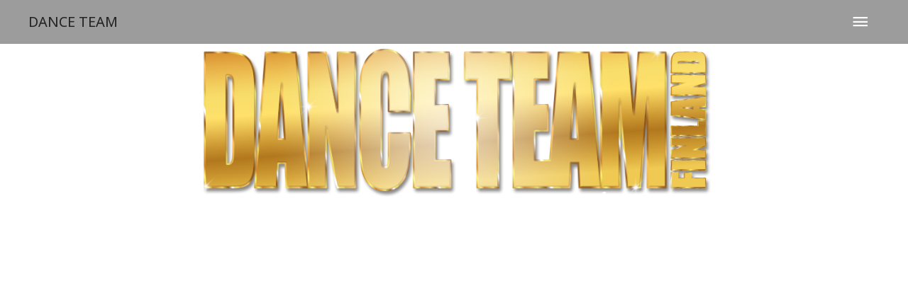

--- FILE ---
content_type: text/css
request_url: https://www.danceteam.fi/wp-content/plugins/premium-social-media-widgets-for-elementor/assets/css/premium-social.css?ver=1.0.2
body_size: 33218
content:
/**************** Premium Instagram Feed ***********/
/***************************************************/
.premium-instafeed-container {
    overflow: hidden;
}
.premium-insta-feed-wrap {
    text-align: center;
    position: relative;
    display: block;
}
.premium-insta-info-wrap {
    height: 100%;
    opacity: 0;
    cursor: pointer;
    overflow: hidden;
    overflow-wrap: break-word;
    padding: 20px;
    position: absolute;
    top: 0;
    right: 0;
    left: 0;
    bottom: 0;
    display: flex;
    justify-content: center;
    align-items: center;
    -webkit-transition: all 0.3s ease-in-out;
    transition: all 0.3s ease-in-out;
    z-index: 2;
}
.premium-insta-feed-wrap > a {
    position: absolute;
    left: 0;
    top:0;
    right: 0;
    bottom: 0;
    z-index: 2;
    cursor: pointer;
}
.premium-insta-info-wrap p {
    display: inline-block;
}
.premium-insta-feed:hover .premium-insta-info-wrap{
    opacity: 1;
}
.premium-instafeed-container .premium-insta-grid {
    display: -ms-flexbox;
	display: -webkit-flex;
	display: -moz-flex;
	display: -ms-flex;
	display: flex;
    -webkit-flex-wrap: wrap;
    flex-wrap: wrap;
}
.premium-insta-img-wrap {
    overflow: hidden;
    -webkit-transition: all 0.3s ease-in-out;
    -moz-transition: all 0.3s ease-in-out;
    -ms-transition: all 0.3s ease-in-out;
    -o-transition: all 0.3s ease-in-out;
    transition: all 0.3s ease-in-out;
}
.premium-insta-info-wrap .premium-insta-likes, 
.premium-insta-info-wrap .premium-insta-heart,
.premium-insta-info-wrap .premium-insta-comments,
.premium-insta-info-wrap .premium-insta-comment {
    font-size: 25px;
    margin-left: 2px;
    margin-right: 2px;
    -webkit-transition: all 0.3s ease-in-out;
    -moz-transition: all 0.3s ease-in-out;
    -ms-transition: all 0.3s ease-in-out;
    -o-transition: all 0.3s ease-in-out;
    transition: all 0.3s ease-in-out;
}
.premium-insta-info-wrap .premium-insta-likes {
    margin-right: 10px;
}
.premium-insta-img-wrap img{
    -webkit-transition: all 0.3s ease-in-out;
    -moz-transition: all 0.3s ease-in-out;
    -ms-transition: all 0.3s ease-in-out;
    -o-transition: all 0.3s ease-in-out;
    transition: all 0.3s ease-in-out;
    width: 100%;
    height: auto;
    -o-object-fit: cover;
    object-fit: cover;
}
.premium-insta-zoomout img,
.premium-insta-scale img{
    transform: scale(1.2);
}
.premium-insta-gray img {
    -webkit-filter: grayscale(100%);
    filter: grayscale(100%);
}
.premium-insta-sepia img {
    -webkit-filter: sepia(30%);
    filter: sepia(30%);
}
.premium-insta-bright img {
    -webkit-filter: brightness(1);
    filter: brightness(1);
}
.premium-insta-trans img {
    -webkit-transform: translateX(-15px) scale(1.1);
    transform: translateX(-15px) scale(1.1);
    -webkit-transition: all 0.2s ease-in-out;
    -moz-transition: all 0.2s ease-in-out;
    -ms-transition: all 0.2s ease-in-out;
    -o-transition: all 0.2s ease-in-out;
    transition: all 0.2s ease-in-out;
}
/*Thumbnail Container Hover*/
.premium-insta-zoomin:hover img {
    -webkit-transform: scaleX(1.1) scaleY(1.1);
    -ms-transform: scaleX(1.1) scaleY(1.1);
    transform: scaleX(1.1) scaleY(1.1);
}
.premium-insta-zoomout:hover img {
    -webkit-transform: scaleX(1.0) scaleY(1.0);
    -ms-transform: scaleX(1.0) scaleY(1.0);   
    transform: scaleX(1.0) scaleY(1.0);   
}
.premium-insta-scale:hover img {
    -webkit-transform: scaleX(1.2) scaleY(1.2) rotate(5deg);
    -ms-transform: scaleX(1.2) scaleY(1.2) rotate(5deg);
    transform: scaleX(1.2)  scaleY(1.2) rotate(5deg);
}
.premium-insta-gray:hover img {
    -webkit-filter: grayscale(0%);
    filter: grayscale(0%);
}
.premium-insta-blur:hover img {
    -webkit-filter: blur(3px);   
    filter: blur(3px);
}
.premium-insta-sepia:hover img {
    -webkit-filter: sepia(0%);
    filter: sepia(0%);
}
.premium-insta-trans:hover img {
    -webkit-transform: translateX(0px) scale(1.1);
    transform: translateX(0px) scale(1.1);
}
.premium-insta-bright:hover img {
    -webkit-filter: brightness(1.2);
    filter: brightness(1.2);
}
/**************** Premium Facebook Feed *************/
/***************************************************/
.premium-facebook-feed-wrapper {
    height: auto !important;
    overflow: hidden;
    background: #fff;
}
.premium-facebook-feed-wrapper .premium-social-feed-element {
    padding: 5px;
}
.premium-facebook-feed-wrapper {
  display: inline-block;
  width: 100%; 
  -webkit-transition: all 0.3s ease-in-out;
  -moz-transition: all 0.3s ease-in-out;
  -ms-transition: all 0.3s ease-in-out;
  -o-transition: all 0.3s ease-in-out;
  transition: all 0.3s ease-in-out;
}
.premium-facebook-feed-wrapper .premium-social-icon {
    margin: 4px 5px 0 0;
}
.premium-facebook-feed-wrapper.ltr .premium-social-icon,
.premium-facebook-feed-wrapper.rtl .premium-social-icon {
    border-color: black;
}
.premium-facebook-feed-wrapper.ltr .premium-author-img,
.premium-facebook-feed-wrapper.ltr .premium-social-author-title,
.premium-facebook-feed-wrapper.ltr .premium-social-icon,
.premium-facebook-feed-wrapper.rtl .premium-social-date {
    float:left;
    margin-right: 10px;
}
.premium-facebook-feed-wrapper.rtl .premium-author-img,
.premium-facebook-feed-wrapper.rtl .premium-social-author-title,
.premium-facebook-feed-wrapper.rtl .premium-social-icon,
.premium-facebook-feed-wrapper.ltr .premium-social-date {
    float: right;
    margin-left: 10px;
}
/**************** Premium Twitter Feed *************/
/***************************************************/
.premium-twitter-feed-wrapper {
    height: auto !important;
    overflow: hidden;
    background: #fff;
}
.premium-twitter-feed-wrapper .premium-social-feed-element {
    padding: 5px;
}
.premium-twitter-feed-wrapper .premium-social-icon {
    margin: 4px 5px 0 0;
}
.premium-twitter-feed-wrapper {
    display: inline-block;
    width: 100%;
    border-radius: 0px;
    -webkit-transition: all 0.3s ease-in-out;
    -moz-transition: all 0.3s ease-in-out;
    -ms-transition: all 0.3s ease-in-out;
    -o-transition: all 0.3s ease-in-out;
    transition: all 0.3s ease-in-out;
}
.premium-social-feed-element.hidden{
    background-color:red !important;
}
.premium-social-feed-element img {
    width: auto;
    width: auto\9;
    height: auto;
    border: 0;  
    vertical-align: middle;
    -ms-interpolation-mode: bicubic;
}
.premium-author-img img {
    box-shadow: none !important;
}
.premium-social-feed-element .attachment {
    vertical-align: middle;
    -ms-interpolation-mode: bicubic;
    width: 100%;
}
/* Link styles */
.premium-social-feed-element a {
    color: #0088cc;
    text-decoration: none;
}
.premium-social-feed-element a:focus {
    outline: thin dotted #333;
    outline: 5px auto -webkit-focus-ring-color;
    outline-offset: -2px;
}
.premium-social-feed-element a:hover,
.premium-social-feed-element a:active {
    outline: 0;
    color: #005580;
    text-decoration: underline;
}
.premium-social-feed-element p {
    margin: 0 0 10px;
}
.premium-social-feed-element .media-body > p{
    margin-bottom:4px;
    min-height:20px;
}
.premium-social-feed-element p.premium-social-feed-text {
    margin: 0;
    border-color: black;
    overflow: hidden;
    text-overflow: ellipsis;
    -webkit-line-clamp: 5;
    -webkit-box-orient: vertical;
}
/* Message styles */
.premium-social-feed-element,
.premium-social-feed-element .media-body {
    overflow: hidden;
}
.premium-social-feed-element .media-body .premium-social-network-icon{
    margin-top: -3px;
    margin-right: 5px;
    width:16px;
}
.premium-social-feed-element .media-body div{
    color:#666;
    line-height: 20px;
    clear: both;
}
.premium-social-feed-element:first-child {
    margin-top: 0;
}
.premium-social-feed-element .media-object {
    display: block;
    width: 30px;
}
.premium-social-feed-element .media-heading {
    margin: 0 0 5px;
}
.premium-social-feed-element .media-list {
    margin-left: 0;
    list-style: none;
}
.premium-social-feed-element .muted {
    color: black;
}
.premium-social-feed-element a.muted:hover,
.premium-social-feed-element a.muted:focus {
    color: #808080;
}
.premium-social-feed-element{
    transition: 0.25s;
    -webkit-backface-visibility: hidden;
    line-height: 16px;
}
.premium-social-feed-element .premium-social-author-title{
    color: #444;
    line-height: 1.5em;
    font-weight: 500;
    -webkit-transition: all 0.3s ease-in-out;
    -moz-transition: all 0.3s ease-in-out;
    -ms-transition: all 0.3s ease-in-out;
    -o-transition: all 0.3s ease-in-out;
    transition: all 0.3s ease-in-out;
}
.premium-social-feed-element .premium-social-author-title a,
.premium-social-feed-container .premium-social-date a,
.premium-social-feed-container .premium-read-button{
    -webkit-transition: all 0.3s ease-in-out;
    -moz-transition: all 0.3s ease-in-out;
    -ms-transition: all 0.3s ease-in-out;
    -o-transition: all 0.3s ease-in-out;
    transition: all 0.3s ease-in-out;
}
.premium-social-feed-container.list-layout .premium-social-date{
    width: auto !important;
}
.premium-social-feed-container.grid-layout {
    overflow: hidden;
}
.premium-social-feed-container.grid-layout .premium-social-feed-element-wrap {
    width: 33.3%;
    margin-top: 0px;
    float: left;
}
.premium-twitter-feed-wrapper.ltr .premium-social-icon,
.premium-twitter-feed-wrapper.rtl .premium-social-icon {
    border-color: black;
}
.premium-twitter-feed-wrapper.rtl .premium-social-feed-container.grid-layout .premium-social-date {
    text-align: right;
}
.premium-twitter-feed-wrapper.ltr .premium-author-img,
.premium-twitter-feed-wrapper.ltr .premium-social-author-title,
.premium-twitter-feed-wrapper.ltr .premium-social-icon,
.premium-twitter-feed-wrapper.rtl .premium-social-date {
    float:left;
    margin-right: 10px;
}
.premium-twitter-feed-wrapper.rtl .premium-author-img,
.premium-twitter-feed-wrapper.rtl .premium-social-author-title,
.premium-twitter-feed-wrapper.rtl .premium-social-icon,
.premium-twitter-feed-wrapper.ltr .premium-social-date {
    float: right;
    margin-left: 10px;
}
.premium-loading-feed.premium-show-loading {
    display: block;
    background: #fff;
    text-align: center;
    z-index: 10;
    display: flex;
    align-items: center;
    justify-content: center;
    transition: .5s;
}
.premium-loading-feed {
    display: none;
    position: absolute;
    width: 100%;
    height: 100%;
    top: 0px;
    left: 0px;
    bottom: 0px;
    right: 0px;
}
.premium-loader {
    border: 3px solid #f3f3f3;
    border-top-width: 3px;
    border-top-style: solid;
    border-top-color: rgb(243, 243, 243);
    border-radius: 50%;
    border-top: 3px solid;
    border-top-color: #bbb;
    width: 30px;
    height: 30px;
    -webkit-animation: spin 2s linear infinite;
    animation: spin 2s linear infinite;
    margin: 0 auto;
}
@-webkit-keyframes spin {
    0% { -webkit-transform: rotate(0deg); }
    100% { -webkit-transform: rotate(360deg); }
}

@keyframes spin {
    0% { transform: rotate(0deg); }
    100% { transform: rotate(360deg); }
}
/**************** Premium Behance Feed *********************/
/***********************************************************/
.premium-behance-container {
    min-height: 500px;
}
.eb-error-container{
    width:100%;
    height:100%;
    background-color:rgba(255,255,255,0.8);
    display:none
}
.eb-error-container h3{
    font-size:1.3em
}
.eb-error-container h1{
    margin-bottom:1em
}
.eb-error-container .eb-error{
    background-color:#fdcdcd;
    color:#7d1a1c;
    line-height:1.5;
    padding:5%;
    overflow:auto;
    width:90%;
    white-space:nowrap;
    margin:0 auto;
    box-shadow:7px 2px 40px 1px rgba(0,0,0,0.1);
    border:15px solid #fff
}
.eb-container *{
    outline:none;
    padding:0;
    margin:0;
    border:0;
    text-decoration:none;
    -webkit-font-smoothing:antialiased;
    -moz-osx-font-smoothing:grayscale;
    -webkit-text-size-adjust:none;
    -ms-text-size-adjust:none;
    text-size-adjust:none
}
.eb-pagination-button,.eb-container aside .wrap-project-url a{
    text-align:center;
    cursor:pointer;
    display:block;
    transition:all .3s;
    margin-bottom: 10px;
}
.premium-behance-container .premium-behance-btn .eb-pagination-button{
    display:inline-block;
    background:#6ec1e4;
    cursor:pointer
}
.premium-behance-container .premium-behance-btn .eb-pagination-button,.premium-behance-container .premium-behance-btn .eb-pagination-button span{
    -webkit-transition:all .2s ease-in-out;
    -moz-transition:all .2s ease-in-out;
    -ms-transition:all .2s ease-in-out;
    -o-transition:all .2s ease-in-out;
    transition:all .2s ease-in-out
}
.premium-behance-container.sm .premium-behance-btn .eb-pagination-button{
    padding:12px 24px;
    font-size:14px;
    line-height:1
}
.premium-behance-container.md .premium-behance-btn .eb-pagination-button{
    padding:14px 26px;
    font-size:16px;
    line-height:1.2
}
.premium-behance-container.lg .premium-behance-btn .eb-pagination-button{
    padding:16px 28px;
    font-size:18px;
    line-height:1.3333
}
.premium-behance-container.block .premium-behance-btn .eb-pagination-button{
    font-size:15px;
    line-height:1;
    padding:12px 24px;
    width:100%;
    text-align:center
}
.eb-pagination-button span{
    display:inline-block;
    vertical-align:middle
}
.eb-pagination-button span svg{
    width:1.6em
}
.eb-loadingicon{
    width:3.5em;
    height:3.5em;
    position:fixed;
    top:0;
    bottom:0;
    left:0;
    right:0;
    display:block;
    margin:auto!important;
    z-index:1000000000;
    background-color:rgba(0,0,0,0.7);
    border-radius:50%;
    display:-webkit-box;
    display:-ms-flexbox;
    display:flex;
    -webkit-box-align:center;
    -ms-flex-align:center;
    align-items:center;
    -webkit-box-pack:center;
    -ms-flex-pack:center;
    justify-content:center
}
.eb-loadingicon svg{
    width:50%
}
.eb-loadingicon svg path{
    fill:#fff
}
.premium-behance-container .wrap-app-value,
.premium-behance-container .wrap-view-value,
.premium-behance-container .wrap-title-text {
    margin-bottom: 0;
}
.eb-container li,.eb-container ul li{
    list-style:none;
    list-style-type: none !important;
}
.eb-container .wrap-cover img{
    width:100%;
    height:100%;
    display:block
}
.eb-container a{
    transition:color .3s
}
.eb-container .wrap-appreciations-outer .wrap-label,
.eb-container .wrap-appreciations-outer .wrap-value,
.eb-container .wrap-views-outer .wrap-label,
.eb-container .wrap-views-outer .wrap-value,
.eb-container .wrap-projects li .wrap-appreciations-outer,
.eb-container .wrap-projects li .wrap-views-outer {
    display: inline-block;
}
.eb-container .wrap-appreciations-outer .wrap-label,.eb-container .wrap-appreciations-outer .wrap-value,.eb-container .wrap-views-outer .wrap-label,.eb-container .wrap-views-outer .wrap-value,.eb-container .wrap-owners-outer .wrap-label,.eb-container .wrap-owners-outer .single .owner-full-name,.eb-container .wrap-fields-outer .wrap-label,.eb-container .wrap-tags-outer .wrap-label{
    padding-top:.3em;
    padding-bottom:.3em
}
.eb-container .wrap-projects{
    display:-webkit-box;
    display:-ms-flexbox;
    display:flex;
    -ms-flex-wrap:wrap;
    flex-wrap:wrap;
}
.eb-container .wrap-projects li .wrap-project-info {
    margin-top: -0.5em;
}
.eb-container .wrap-projects > li{
    opacity:0;
}
.eb-container .wrap-projects li .wrap-appreciations-outer{
    margin-right: 1em;
}
.eb-container .wrap-projects li .wrap-appreciations-outer .wrap-label,
.eb-container .wrap-projects li .wrap-views-outer .wrap-label {
    margin-right: 0.3em;
}
.eb-container .wrap-projects li .wrap-cover{
    margin-bottom:0;
    overflow:hidden;
    clear:both;
    position:relative
}
.eb-container .wrap-projects li .wrap-cover img{
    transition:all .3s ease-in-out
}
.eb-container .wrap-projects li .wrap-cover .fields-in-cover{
    position:absolute;
    text-align:center;
    width:100%;
    top:0;
    height:100%;
    display:-webkit-box;
    display:-ms-flexbox;
    display:flex;
    -ms-flex-wrap:wrap;
    flex-wrap:wrap;
    -ms-flex-line-pack:center;
    align-content:center;
    opacity:0;
    transition:all .3s
}
.premium-behance-container .wrap-label,.premium-behance-container .owner-full-name{
    border-color:#000;
    margin-top: -10px;
}
.premium-behance-container.button-none .eb-pagination-button{
    display:none
}
.eb-container .wrap-projects li .wrap-cover .fields-in-cover > svg{
    width:2em;
    margin:0 auto;
    height:2em
}
.eb-container .wrap-projects li .wrap-cover .fields-in-cover > li{
    -ms-flex-preferred-size:100%;
    flex-basis:100%;
    margin:.2em 0
}
.eb-container .wrap-projects li .wrap-title-text{
    border-color:#000;
    -webkit-transition:all .3s ease-in-out;
    -moz-transition:all .3s ease-in-out;
    -o-transition:all .3s ease-in-out;
    transition:all .3s ease-in-out
}
.eb-container .wrap-projects li .wrap-title-text,
.eb-container .wrap-projects li .wrap-cover-outer {
    cursor: pointer;
}
.eb-container .wrap-label{
    display:-webkit-box;
    display:-ms-flexbox;
    display:flex;
    -webkit-box-align:center;
    -ms-flex-align:center;
    align-items:center;
    -ms-flex-line-pack:center;
    align-content:center
}
.eb-container .wrap-label svg{
    width:1.2em;
}
.eb-container .wrap-owners-outer .wrap-label{
    margin-right:.5em;
    margin-top: -10px;
}
.eb-container .wrap-projects li .wrap-owners-outer .single .owner-full-name svg{
    width:.8em;
    margin:0 .3em
}
.eb-container .wrap-fields-outer .wrap-label svg,.eb-container .wrap-tags-outer .wrap-label svg{
    width:1.35em
}
.eb-container .wrap-owners-outer{
    display:-webkit-box;
    display:-ms-flexbox;
    display:flex
}
.eb-container .wrap-owners-outer .single .owner-full-name > svg{
    display:none
}
.eb-container .wrap-owners-outer .single .owner-full-name > a > svg{
    width:.8em;
    margin-left:.3em
}
body.eb-detail-modal-active{
    overflow-y:scroll
}
.eb-detail-modal-active .eb-total-outer-container{
    position:relative;
    top:0;
    left:0;
    min-width:100%;
    min-height:100vh;
    width:100%
}
.eb-detail-modal-active .eb-total-outer-container > .eb-total-inner-container{
    position:relative
}
.eb-container.box-project aside,.eb-container.box-project .wrap-headings{
    -webkit-box-ordinal-group:0;
    -ms-flex-order:-1;
    order:-1
}
.eb-container.box-project .wrap-headings{
    -ms-flex-preferred-size:100%;
    flex-basis:100%
}
.eb-project-overlay{
    position:fixed;
    background-color:rgba(0,0,0,0.8);
    width:100%;
    height:100%;
    top:0;
    left:0;
    opacity:0
}
.eb-container.box-project > .eb-project-overlay{
    z-index:50
}
.eb-container .box-inner-main .caption{
    margin-top:15px
}
.eb-container.box-project{
    max-width:1400px;
    margin:0 auto;
    display:-webkit-box;
    display:-ms-flexbox;
    display:flex;
    -ms-flex-wrap:wrap;
    flex-wrap:wrap;
    background-color:#fff;
    position:relative;
    z-index:1000;
    opacity:0;
    top:50px
}
.eb-container .close-project{
    position:fixed;
    right:3%;
    cursor:pointer;
    z-index:100;
    background-color:rgba(0,0,0,0.2);
    border-radius:50%;
    width:1.8em;
    height:1.8em;
    transition:all .3s;
    top:1.4em;
    display:-webkit-box;
    display:-ms-flexbox;
    display:flex;
    -webkit-box-align:center;
    -ms-flex-align:center;
    align-items:center;
    -webkit-box-pack:center;
    -ms-flex-pack:center;
    justify-content:center
}
.eb-container .close-project svg{
    width:.8em
}
.eb-container .close-project svg path{
    fill:#fff
}
.eb-container .wrap-headings .inner{
    width:100%;
    height:auto;
    padding:1em 3% 1.3em;
    background-color:#fff;
    position:relative;
    max-width:1400px;
    margin:0 auto
}
.eb-container.box-project .wrap-headings .inner.no-title {
    background: transparent;
    border: none;
}
.eb-container .wrap-headings .wrap-description{
    font-weight:700;
    font-size:1em;
    color:#c3c3c3
}
.eb-container aside.sidebar-desktop{
    display:none
}
.eb-container aside.sidebar-mobile{
    display:block;
    height:42px
}
.eb-container aside{
    border-radius:50px;
    margin:0 auto 2em;
    width:94%;
    position:relative;
    overflow:hidden;
    border:1px solid #e8e8e8;
    background-color:#fff
}
.eb-container aside.sidebar-mobile > div.box-overflow{
    overflow-y:auto;
    height:calc(100% - 2.5em)
}
.eb-container aside > div.box-overflow{
    background-color:#fff
}
.eb-container aside .wrap-owners-outer{
    padding:0 3%;
    border-bottom:1px solid #e8e8e8;
    margin-bottom:1em;
    position:relative
}
.eb-container aside .wrap-owners-outer .wrap-label{
    display:none
}
.eb-container aside .wrap-owners-outer .single{
    display:-webkit-box;
    display:-ms-flexbox;
    display:flex;
    -ms-flex-wrap:wrap;
    flex-wrap:wrap;
    -webkit-box-pack:start;
    -ms-flex-pack:start;
    justify-content:flex-start;
    width:100%;
    padding:.5em 0
}
.eb-container aside .wrap-owners-outer .single:first-child{
    padding:1em 0
}
.eb-container aside .wrap-owners-outer .single + .single:last-child{
    padding-bottom:1.5em
}
.eb-container aside .wrap-owners-outer .single:last-child .profile-pic:after{
    content:'';
    display:block;
    height:2px;
    background-color:#333;
    position:absolute;
    bottom:0;
    width:2.7em
}
.eb-container aside .wrap-owners-outer .single .profile-pic{
    width:15%;
    margin-right:5%
}
.eb-container aside .wrap-owners-outer .profile-pic img{
    width:100%;
    height:auto;
    border-radius:50%
}
.eb-container aside .wrap-owners-outer .owner-full-name{
    margin-top:.7em;
    font-weight:700;
    white-space:nowrap;
    overflow:hidden;
    width:80%;
    text-overflow:ellipsis;
}
.eb-container aside .wrap-appreciations-outer,.eb-container aside .wrap-views-outer,.eb-container aside .wrap-fields-outer,.eb-container aside .wrap-tags-outer{
    margin:.7em 6%
}
.eb-container aside .wrap-appreciations-outer .wrap-value,.eb-container aside .wrap-views-outer .wrap-value{
    margin-left:.3em;
    font-weight:700
}
.eb-container aside .wrap-fields-outer .wrap-label,.eb-container aside .wrap-tags-outer .wrap-label{
    width:5.5em;
    margin-right:1em
}
.eb-container aside .wrap-fields-outer + .wrap-tags-outer{
    margin-top:1.5em
}
.eb-container aside .wrap-fields-outer .wrap-values,.eb-container aside .wrap-tags-outer .wrap-values{
    margin-left:1.8em;
    display:inline-flex;
    flex-direction:column
}
.eb-container aside .wrap-fields-outer .wrap-values .single,.eb-container aside .wrap-tags-outer .wrap-values .single{
    padding:.5em 1em;
    border-radius:50px;
    background-color:#ededed;
    margin:.3em;
    font-size:.8em;
    text-align:center;
    line-height:normal
}
.eb-container aside .wrap-project-url{
    padding-top:2em;
    border-top:1px solid #e8e8e8
}
.eb-container aside .wrap-project-url a{
    background: #fff;
    padding: 15px 26px;
    font-size: 16px;
    line-height: 1.2;
}
.eb-container aside .wrap-published-date-outer{
    text-align:center;
    font-size:.8em;
    color:#aaa
}
.eb-container aside .wrap-published-date-outer .wrap-label{
    margin-right:.5em
}
.eb-container aside .wrap-published-date-outer > div{
    display:inline-block;
    vertical-align:top
}
.eb-container aside .bh-show{
    text-align:center;
    padding:.8em 0;
    color:#fff;
    cursor:pointer;
    display:block
}
.eb-container aside .bh-show span.icon-chevron{
    display:inline-block;
    width:.8em;
    height:.5em;
    margin-left:.3em
}
.eb-container aside.open .bh-show{
    color:#f;
    background-color:#f8f8f8
}
.eb-container aside:not(.open) .bh-show span.icon-chevron svg path{
    fill:#fff!important
}
.eb-container aside:not(.open) .bh-show:hover span.label{
    color:#fff
}
.eb-container.box-project aside .box-overflow-inner > div:first-of-type:not(.wrap-owners-outer){
    margin-top:2em
}
.eb-container.box-project aside .box-overflow-inner > div:not(.wrap-project-url) + .wrap-published-date-outer{
    padding-top:1.5em;
    margin-top:1em;
    border-top:1px solid #e8e8e8
}
.eb-container.box-project aside .box-overflow-inner > div.wrap-owners-outer:first-of-type + .wrap-published-date-outer{
    padding-top:0;
    margin-top:0;
    border-top:0
}
.eb-container.box-project aside .box-overflow-inner > div.wrap-owners-outer:first-of-type + .wrap-project-url{
    border-top:0
}
.eb-container.box-project aside .box-overflow-inner > div.wrap-project-url:first-of-type{
    border-top:0;
    padding-top:0
}
.eb-container main{
    width:100%
}
.eb-container main .wrap-works-outer img{
    width:auto;
    height:auto;
    max-width:100%;
    margin:0 auto
}
.eb-container.box-project main .wrap-values > li{
    padding:0 7.1%
}
.eb-container.box-project main .wrap-values > li:last-child{
    margin-bottom:0
}
.eb-container.box-project .wrap-values > li.single-text{
    line-height:1.5;
    margin:0 auto;
    max-width:50em;
    word-wrap:break-word
}
.eb-container.box-project .wrap-values > li.full-bleed{
    padding-left:0;
    padding-right:0
}
.eb-container.box-project .wrap-values > li.single-embed.full-bleed .inner{
    padding-bottom:56.25%;
    height:0;
    position:relative
}
.eb-container.box-project .wrap-values > li.single-embed:not(.full-bleed) iframe{
    margin:0 auto;
    display:block
}
.eb-container.box-project .wrap-values > li.single-embed.full-bleed iframe{
    position:absolute;
    top:0;
    left:0;
    width:100%;
    height:100%
}
.premium-behance-container .wrap-values,
.premium-behance-container .wrap-values .single, 
.premium-behance-container .fields-in-cover {
    margin: 0;
    padding: 0;
}
.eb-container.box-project .bold{
    font-weight:700
}
.eb-container.box-project .italic{
    font-style:italic
}
.eb-container.box-project .underline{
    text-decoration:underline
}
.premium-behance-container.zoomout .wrap-projects li .wrap-cover img,
.premium-behance-container.scale .wrap-projects li .wrap-cover img{
    transform:scale(1.2)
}
.premium-behance-container.gray .wrap-projects li .wrap-cover img{
    -webkit-filter:grayscale(100%);
    filter:grayscale(100%)
}
.premium-behance-container.sepia .wrap-projects li .wrap-cover img{
    -webkit-filter: sepia(30%);
    filter: sepia(30%);
}
.premium-behance-container.bright .wrap-projects li .wrap-cover img{
    -webkit-filter: brightness(1);
    filter: brightness(1);
}
.premium-behance-container.trans .wrap-projects li .wrap-cover img{
    -webkit-transform: translateX(-15px) scale(1.1);
    transform: translateX(-15px) scale(1.1);
    -webkit-transition: all 0.2s ease-in-out;
    -moz-transition: all 0.2s ease-in-out;
    -ms-transition: all 0.2s ease-in-out;
    -o-transition: all 0.2s ease-in-out;
    transition: all 0.2s ease-in-out;
}
.premium-behance-container.zoomin .wrap-projects li .wrap-cover:hover img{
    -webkit-transform:scaleX(1.1) scaleY(1.1);
    -ms-transform:scaleX(1.1) scaleY(1.1);
    transform:scaleX(1.1) scaleY(1.1)
}
.premium-behance-container.zoomout .wrap-projects li .wrap-cover:hover img{
    -webkit-transform:scaleX(1.0) scaleY(1.0);
    -ms-transform:scaleX(1.0) scaleY(1.0);
    transform:scaleX(1.0) scaleY(1.0)
}
.premium-behance-container.scale .wrap-projects li .wrap-cover:hover img{
    -webkit-transform:scaleX(1.3) scaleY(1.3) rotate(5deg);
    -ms-transform:scaleX(1.3) scaleY(1.3) rotate(5deg);
    transform:scaleX(1.3) scaleY(1.3) rotate(5deg)
}
.premium-behance-container.gray .wrap-projects li .wrap-cover:hover img{
    -webkit-filter:grayscale(0%);
    filter:grayscale(0%)
}
.premium-behance-container.blur .wrap-projects li .wrap-cover:hover img{
    -webkit-filter:blur(3px);
    filter:blur(3px)
}
.premium-behance-container.sepia .wrap-projects li .wrap-cover:hover img{
    -webkit-filter: sepia(0%);
    filter: sepia(0%);
}
.premium-behance-container.trans .wrap-projects li .wrap-cover:hover img{
    -webkit-transform: translateX(0px) scale(1.1);
    transform: translateX(0px) scale(1.1);
}
.premium-behance-container.bright .wrap-projects li .wrap-cover:hover img{
    -webkit-filter: brightness(1.2);
    filter: brightness(1.2);
}
.premium-behance-col-1 .wrap-projects > li {
    flex-basis: 100%;
    -ms-flex-preferred-size: 100%;
}
.premium-behance-col-2 .wrap-projects > li {
    flex-basis: 50%;
    -ms-flex-preferred-size: 50%;
}
.premium-behance-col-3 .wrap-projects > li {
    flex-basis: 33.33%;
    -ms-flex-preferred-size: 33.33%;
}
.premium-behance-col-4 .wrap-projects > li {
    flex-basis: 25%;
    -ms-flex-preferred-size: 25%;
}
.premium-behance-col-5 .wrap-projects > li {
    flex-basis: 20%;
    -ms-flex-preferred-size: 20%;
}
.premium-behance-col-6 .wrap-projects > li {
    flex-basis: 16.66%;
    -ms-flex-preferred-size: 16.66%;
}
.premium-behance-col-7 .wrap-projects > li {
    flex-basis: 14.285%;
    -ms-flex-preferred-size: 14.285%;
}
.premium-behance-col-8 .wrap-projects > li {
    flex-basis: 12.5%;
    -ms-flex-preferred-size: 12.5%;
}
@media screen and (min-width: 45em){
    .eb-container .wrap-projects > li,.eb-container .wrap-projects:not(:last-child){
        padding-bottom:0;
        border-bottom:0
    }
    .eb-container .wrap-projects li .wrap-cover:hover .fields-in-cover{
        opacity:1;
        top:0
    }
    .eb-container .close-project:hover{
        transform:rotate(359deg);
        background-color:#333
    }
    .eb-container .wrap-projects li .wrap-cover:hover img{
        opacity:.7
    }
    .eb-container aside.sidebar-desktop .eb-desktop-info:hover span.icon{
        left:5px
    }
}
@media screen and (max-width: 60em){
    .eb-container.box-project .box-inner-main{
        margin-top:0!important
    }
    .eb-container main,.eb-container .wrap-headings .inner{
        margin-left:0!important
    }
}
@media screen and (min-width: 60em){
    .eb-container main .wrap-works-outer{
        border-top:0
    }
    .eb-container .close-project{
        position:absolute;
        top:0;
        bottom:0;
        margin:auto 0
    }
    .eb-container aside.sidebar-desktop{
        display:block
    }
    .eb-container aside.sidebar-mobile{
        display:none
    }
    .eb-container aside.sidebar-desktop{
        border-radius:0;
        position:fixed;
        top:0;
        left:0;
        -webkit-box-ordinal-group:initial;
        -ms-flex-order:initial;
        order:initial;
        height:100%;
        border:0;
        border-right:1px solid #e8e8e8;
        overflow:visible;
        z-index:1200
    }
    .eb-container aside.sidebar-desktop > div.box-overflow{
        overflow-y:auto;
        height:100%
    }
    .eb-container aside.sidebar-desktop .eb-desktop-info{
        width:2em;
        height:auto;
        position:absolute;
        top:0;
        right:calc(-2em - 1px);
        text-align:center;
        cursor:pointer;
        transition:background-color .3s;
        display:flex;
        flex-direction:row;
        flex-wrap:wrap;
        align-content:center;
        justify-content:center
    }
    .eb-container aside.sidebar-desktop .eb-desktop-info span.icon{
        width:1.3em;
        height:1em;
        display:inline-block;
        transition:left .3s;
        position:relative;
        left:0;
        top:-15%
    }
    .eb-container aside.sidebar-desktop .eb-desktop-info span.label{
        display:block;
        transform:rotate(-90deg);
        line-height:normal;
        text-transform:uppercase;
        font-size:.8em;
        letter-spacing:2px;
        color:#fff
    }
    .eb-container aside.sidebar-desktop.info-open .eb-desktop-info{
        background-color:#f6f6f6!important
    }
    .eb-container aside.sidebar-desktop:not(.info-open) .eb-desktop-info span.icon svg{
        width:1em
    }
    .eb-container aside.sidebar-desktop:not(.info-open) .eb-desktop-info span.icon svg path{
        fill:#fff!important
    }
    .eb-container aside.sidebar-desktop.info-open .eb-desktop-info span.label{
        color:#666
    }
    .eb-container.box-project aside.sidebar-desktop{
        width:20em;
        left:-20em
    }
    .eb-container.box-project:not(.has-sidebar) main,.eb-container.box-project:not(.has-sidebar) .wrap-headings{
        width:100%;
        margin-right:0
    }
    .eb-container.box-project .box-inner-main{
        width:100%
    }
    .eb-container.box-project .wrap-headings{
        width:100%;
        position:fixed;
        left:0;
        z-index:10;
        right:0;
        margin:0 auto
    }
    .eb-container.box-project .wrap-headings .inner{
        padding-left:calc(3% + 2em);
        border-bottom:1px solid #e8e8e8
    }
    .eb-container aside.sidebar-desktop .wrap-owners-outer .wrap-values{
        display:-webkit-box;
        display:-ms-flexbox;
        display:flex;
        -webkit-box-align:center;
        -ms-flex-align:center;
        align-items:center;
        position:relative;
        -ms-flex-wrap:wrap;
        flex-wrap:wrap
    }
    .eb-container aside .wrap-owners-outer .single:last-child .profile-pic:after{
        width:15%
    }
    .eb-container.box-project .wrap-values > li.single-text{
        padding-left:0;
        padding-right:0
    }
}
.premium-social-error {
    padding:10px;color:#B94A48;
    background-color:#F2DEDE;
    border-color:#EED3D7;
    text-align: center;
}

--- FILE ---
content_type: text/css
request_url: https://www.danceteam.fi/wp-content/uploads/elementor/css/post-15.css?ver=1751357523
body_size: 17246
content:
.elementor-15 .elementor-element.elementor-element-c50838b > .elementor-background-overlay{background-color:#040219;opacity:0;transition:background 0.3s, border-radius 0.3s, opacity 0.3s;}.elementor-15 .elementor-element.elementor-element-c50838b{transition:background 0.3s, border 0.3s, border-radius 0.3s, box-shadow 0.3s;padding:30px 0px 380px 0px;}.elementor-15 .elementor-element.elementor-element-633c761{z-index:2;}.elementor-15 .elementor-element.elementor-element-01f0e2e{z-index:2;}.elementor-15 .elementor-element.elementor-element-6d3f6aa > .elementor-widget-container{padding:0px 120px 0px 120px;}.elementor-15 .elementor-element.elementor-element-6d3f6aa{z-index:1;}.elementor-15 .elementor-element.elementor-element-01ffef0{padding:0px 50px 30px 50px;}.elementor-15 .elementor-element.elementor-element-9f35fcb > .elementor-widget-container{padding:30px 0px 0px 0px;}.elementor-15 .elementor-element.elementor-element-9f35fcb{text-align:center;}.elementor-15 .elementor-element.elementor-element-9f35fcb .elementor-heading-title{font-family:"Alumni Sans", Sans-serif;font-size:55px;}.elementor-15 .elementor-element.elementor-element-6c60d44 > .elementor-widget-container{padding:0px 80px 0px 80px;}.elementor-15 .elementor-element.elementor-element-6c60d44{text-align:center;font-family:"Alumni Sans", Sans-serif;font-size:20px;letter-spacing:0px;word-spacing:0px;}.elementor-15 .elementor-element.elementor-element-d6ffeef:not(.elementor-motion-effects-element-type-background), .elementor-15 .elementor-element.elementor-element-d6ffeef > .elementor-motion-effects-container > .elementor-motion-effects-layer{background-color:#FFFFFF;}.elementor-15 .elementor-element.elementor-element-d6ffeef{transition:background 0.3s, border 0.3s, border-radius 0.3s, box-shadow 0.3s;margin-top:0px;margin-bottom:0px;padding:0px 50px 0px 50px;}.elementor-15 .elementor-element.elementor-element-d6ffeef > .elementor-background-overlay{transition:background 0.3s, border-radius 0.3s, opacity 0.3s;}.elementor-15 .elementor-element.elementor-element-71ab503 > .elementor-widget-container{margin:0px 0px -20px 0px;padding:0px 0px 0px 0px;}.elementor-15 .elementor-element.elementor-element-71ab503{text-align:center;}.elementor-15 .elementor-element.elementor-element-71ab503 .elementor-heading-title{font-family:"Alumni Sans", Sans-serif;font-size:25px;color:#000000;}.elementor-15 .elementor-element.elementor-element-b6e5553 > .elementor-widget-container{margin:0px 0px 0px 0px;padding:0px 85px 0px 85px;}.elementor-15 .elementor-element.elementor-element-b6e5553{text-align:center;color:#000000;font-family:"Alumni Sans", Sans-serif;font-size:18px;}.elementor-15 .elementor-element.elementor-element-a6e01a0 > .elementor-widget-container{margin:0px 0px -20px 0px;padding:0px 0px 0px 0px;}.elementor-15 .elementor-element.elementor-element-a6e01a0{text-align:center;}.elementor-15 .elementor-element.elementor-element-a6e01a0 .elementor-heading-title{font-family:"Alumni Sans", Sans-serif;font-size:25px;-webkit-text-stroke-color:#000;stroke:#000;color:#000000;}.elementor-15 .elementor-element.elementor-element-168cbfc > .elementor-widget-container{margin:0px 0px 0px 0px;padding:0px 85px 0px 85px;}.elementor-15 .elementor-element.elementor-element-168cbfc{text-align:center;color:#000000;font-family:"Alumni Sans", Sans-serif;font-size:18px;line-height:1.5em;}.elementor-15 .elementor-element.elementor-element-765d0ad > .elementor-widget-container{margin:0px 0px -20px 0px;padding:0px 0px 0px 0px;}.elementor-15 .elementor-element.elementor-element-765d0ad{text-align:center;}.elementor-15 .elementor-element.elementor-element-765d0ad .elementor-heading-title{font-family:"Alumni Sans", Sans-serif;font-size:25px;color:#000000;}.elementor-15 .elementor-element.elementor-element-32c3745 > .elementor-widget-container{margin:0px 0px 0px 0px;padding:0px 85px 0px 85px;}.elementor-15 .elementor-element.elementor-element-32c3745{text-align:center;color:#000000;font-family:"Alumni Sans", Sans-serif;font-size:18px;}.elementor-15 .elementor-element.elementor-element-b98ce15:not(.elementor-motion-effects-element-type-background), .elementor-15 .elementor-element.elementor-element-b98ce15 > .elementor-motion-effects-container > .elementor-motion-effects-layer{background-color:#000000;}.elementor-15 .elementor-element.elementor-element-b98ce15{transition:background 0.3s, border 0.3s, border-radius 0.3s, box-shadow 0.3s;margin-top:0px;margin-bottom:0px;padding:20px 50px 0px 50px;}.elementor-15 .elementor-element.elementor-element-b98ce15 > .elementor-background-overlay{transition:background 0.3s, border-radius 0.3s, opacity 0.3s;}.elementor-15 .elementor-element.elementor-element-de3b8a9{text-align:center;color:#FFFFFF;font-family:"Alumni Sans", Sans-serif;font-size:26px;line-height:1px;letter-spacing:0px;}.elementor-15 .elementor-element.elementor-element-b4b82c3:not(.elementor-motion-effects-element-type-background), .elementor-15 .elementor-element.elementor-element-b4b82c3 > .elementor-motion-effects-container > .elementor-motion-effects-layer{background-color:#FFFFFF;}.elementor-15 .elementor-element.elementor-element-b4b82c3 > .elementor-background-overlay{background-color:#040219;opacity:0;transition:background 0.3s, border-radius 0.3s, opacity 0.3s;}.elementor-15 .elementor-element.elementor-element-b4b82c3{transition:background 0.3s, border 0.3s, border-radius 0.3s, box-shadow 0.3s;margin-top:20px;margin-bottom:0px;padding:0px 100px 0px 100px;}.elementor-15 .elementor-element.elementor-element-cb4c3a8{padding:0px 0px 0px 0px;}.elementor-15 .elementor-element.elementor-element-f66fd65:hover img{opacity:0.7;}.elementor-15 .elementor-element.elementor-element-3434c30:hover img{opacity:0.7;}.elementor-15 .elementor-element.elementor-element-b0e985d:not(.elementor-motion-effects-element-type-background), .elementor-15 .elementor-element.elementor-element-b0e985d > .elementor-motion-effects-container > .elementor-motion-effects-layer{background-image:url("https://www.danceteam.fi/wp-content/uploads/2020/05/kuva1_danceteam_nettiin.png");background-position:top center;background-repeat:no-repeat;background-size:cover;}.elementor-15 .elementor-element.elementor-element-b0e985d > .elementor-background-overlay{background-color:#040219;opacity:0;transition:background 0.3s, border-radius 0.3s, opacity 0.3s;}.elementor-15 .elementor-element.elementor-element-b0e985d{transition:background 0.3s, border 0.3s, border-radius 0.3s, box-shadow 0.3s;padding:250px 0px 350px 0px;}.elementor-15 .elementor-element.elementor-element-455628d:not(.elementor-motion-effects-element-type-background), .elementor-15 .elementor-element.elementor-element-455628d > .elementor-motion-effects-container > .elementor-motion-effects-layer{background-color:#000000;}.elementor-15 .elementor-element.elementor-element-455628d > .elementor-background-overlay{background-color:#040219;opacity:0;transition:background 0.3s, border-radius 0.3s, opacity 0.3s;}.elementor-15 .elementor-element.elementor-element-455628d{transition:background 0.3s, border 0.3s, border-radius 0.3s, box-shadow 0.3s;padding:0px 100px 40px 100px;}.elementor-15 .elementor-element.elementor-element-52395d6 > .elementor-widget-container{margin:0px 0px -30px 0px;padding:40px 0px 0px 0px;}.elementor-15 .elementor-element.elementor-element-52395d6{text-align:center;}.elementor-15 .elementor-element.elementor-element-52395d6 .elementor-heading-title{font-family:"Alumni Sans", Sans-serif;font-size:43px;color:#FFFFFF;}.elementor-15 .elementor-element.elementor-element-13e2291 > .elementor-widget-container{margin:-15px 0px 0px 0px;}.elementor-15 .elementor-element.elementor-element-13e2291{text-align:center;}.elementor-15 .elementor-element.elementor-element-13e2291 .elementor-heading-title{font-family:"Alumni Sans", Sans-serif;font-size:50px;color:#FFFFFF;}.elementor-15 .elementor-element.elementor-element-777e3ff:not(.elementor-motion-effects-element-type-background), .elementor-15 .elementor-element.elementor-element-777e3ff > .elementor-motion-effects-container > .elementor-motion-effects-layer{background-image:url("https://www.danceteam.fi/wp-content/uploads/2020/05/kuva2_punanen18_ilmanlogoa_nettiin.png");background-position:center center;background-repeat:no-repeat;background-size:cover;}.elementor-15 .elementor-element.elementor-element-777e3ff > .elementor-background-overlay{background-color:#040219;opacity:0;transition:background 0.3s, border-radius 0.3s, opacity 0.3s;}.elementor-15 .elementor-element.elementor-element-777e3ff{transition:background 0.3s, border 0.3s, border-radius 0.3s, box-shadow 0.3s;padding:300px 0px 300px 0px;}.elementor-15 .elementor-element.elementor-element-4dbeae5 > .elementor-background-overlay{background-color:#040219;opacity:0;transition:background 0.3s, border-radius 0.3s, opacity 0.3s;}.elementor-15 .elementor-element.elementor-element-4dbeae5{transition:background 0.3s, border 0.3s, border-radius 0.3s, box-shadow 0.3s;padding:0px 100px 0px 100px;}.elementor-15 .elementor-element.elementor-element-7a7d78c > .elementor-widget-container{margin:0px 0px -24px 0px;padding:30px 0px 0px 0px;}.elementor-15 .elementor-element.elementor-element-7a7d78c{text-align:center;}.elementor-15 .elementor-element.elementor-element-7a7d78c .elementor-heading-title{font-family:"Alumni Sans", Sans-serif;font-size:31px;}.elementor-15 .elementor-element.elementor-element-f1fe8ca > .elementor-widget-container{margin:-8px 0px 0px 0px;}.elementor-15 .elementor-element.elementor-element-f1fe8ca{text-align:center;font-family:"Alumni Sans", Sans-serif;font-size:24px;}.elementor-15 .elementor-element.elementor-element-600066f .elementor-button{background-color:#000000;font-family:"Alumni Sans", Sans-serif;font-size:22px;border-radius:0px 0px 0px 0px;}.elementor-15 .elementor-element.elementor-element-600066f > .elementor-widget-container{padding:0px 0px 50px 0px;}@media(max-width:1024px){.elementor-15 .elementor-element.elementor-element-c50838b{padding:20px 0px 350px 0px;}.elementor-15 .elementor-element.elementor-element-6d3f6aa > .elementor-widget-container{padding:0px 100px 0px 100px;}.elementor-15 .elementor-element.elementor-element-01ffef0{padding:0px 0px 30px 0px;}.elementor-15 .elementor-element.elementor-element-0aa0836 > .elementor-element-populated{padding:0px 0px 0px 0px;}.elementor-15 .elementor-element.elementor-element-9f35fcb .elementor-heading-title{font-size:35px;}.elementor-15 .elementor-element.elementor-element-d6ffeef{padding:0px 0px 10px 0px;}.elementor-15 .elementor-element.elementor-element-4cd7132 > .elementor-element-populated{padding:0px 0px 0px 0px;}.elementor-15 .elementor-element.elementor-element-b98ce15{padding:20px 0px 10px 0px;}.elementor-15 .elementor-element.elementor-element-015bca3 > .elementor-element-populated{padding:0px 0px 0px 0px;}.elementor-15 .elementor-element.elementor-element-b4b82c3{padding:0px 40px 0px 40px;}.elementor-15 .elementor-element.elementor-element-79416af > .elementor-widget-container{padding:0px 0px 30px 0px;}.elementor-15 .elementor-element.elementor-element-b0e985d:not(.elementor-motion-effects-element-type-background), .elementor-15 .elementor-element.elementor-element-b0e985d > .elementor-motion-effects-container > .elementor-motion-effects-layer{background-position:top center;}.elementor-15 .elementor-element.elementor-element-b0e985d{padding:10px 0px 350px 0px;}.elementor-15 .elementor-element.elementor-element-455628d{padding:0px 40px 30px 40px;}.elementor-15 .elementor-element.elementor-element-777e3ff:not(.elementor-motion-effects-element-type-background), .elementor-15 .elementor-element.elementor-element-777e3ff > .elementor-motion-effects-container > .elementor-motion-effects-layer{background-position:top center;}.elementor-15 .elementor-element.elementor-element-777e3ff{padding:10px 0px 350px 0px;}.elementor-15 .elementor-element.elementor-element-4dbeae5{padding:0px 0px 0px 0px;}}@media(max-width:767px){.elementor-15 .elementor-element.elementor-element-c50838b{padding:20px 0px 200px 0px;}.elementor-bc-flex-widget .elementor-15 .elementor-element.elementor-element-5d0f624.elementor-column .elementor-widget-wrap{align-items:flex-start;}.elementor-15 .elementor-element.elementor-element-5d0f624.elementor-column.elementor-element[data-element_type="column"] > .elementor-widget-wrap.elementor-element-populated{align-content:flex-start;align-items:flex-start;}.elementor-15 .elementor-element.elementor-element-5d0f624 > .elementor-element-populated{margin:0px 0px 0px 0px;--e-column-margin-right:0px;--e-column-margin-left:0px;padding:0px 0px 0px 0px;}.elementor-15 .elementor-element.elementor-element-6d3f6aa > .elementor-widget-container{padding:0px 20px 0px 20px;}.elementor-15 .elementor-element.elementor-element-01ffef0{padding:0px 20px 25px 20px;}.elementor-15 .elementor-element.elementor-element-9f35fcb .elementor-heading-title{font-size:25px;}.elementor-15 .elementor-element.elementor-element-6c60d44 > .elementor-widget-container{padding:0px 10px 0px 10px;}.elementor-15 .elementor-element.elementor-element-6c60d44{text-align:center;}.elementor-15 .elementor-element.elementor-element-d6ffeef{padding:0px 20px 0px 20px;}.elementor-15 .elementor-element.elementor-element-71ab503 .elementor-heading-title{font-size:20px;}.elementor-15 .elementor-element.elementor-element-b6e5553 > .elementor-widget-container{margin:0px 0px -15px 0px;padding:0px 10px 0px 10px;}.elementor-15 .elementor-element.elementor-element-b6e5553{text-align:center;}.elementor-15 .elementor-element.elementor-element-a6e01a0 .elementor-heading-title{font-size:20px;}.elementor-15 .elementor-element.elementor-element-168cbfc > .elementor-widget-container{margin:0px 0px -15px 0px;padding:0px 10px 0px 10px;}.elementor-15 .elementor-element.elementor-element-168cbfc{text-align:center;}.elementor-15 .elementor-element.elementor-element-765d0ad .elementor-heading-title{font-size:20px;}.elementor-15 .elementor-element.elementor-element-32c3745 > .elementor-widget-container{padding:0px 10px 0px 10px;}.elementor-15 .elementor-element.elementor-element-32c3745{text-align:center;}.elementor-15 .elementor-element.elementor-element-b98ce15{padding:20px 20px 0px 20px;}.elementor-15 .elementor-element.elementor-element-de3b8a9{font-size:22px;line-height:1em;}.elementor-15 .elementor-element.elementor-element-b4b82c3{padding:0px 30px 0px 30px;}.elementor-15 .elementor-element.elementor-element-79416af > .elementor-widget-container{padding:0px 0px 00px 0px;}.elementor-15 .elementor-element.elementor-element-79416af img{width:70%;}.elementor-15 .elementor-element.elementor-element-c2d1e8f{width:20%;}.elementor-15 .elementor-element.elementor-element-361d0c5{width:30%;}.elementor-15 .elementor-element.elementor-element-7c4c7bc{width:30%;}.elementor-15 .elementor-element.elementor-element-dbd6645{width:20%;}.elementor-15 .elementor-element.elementor-element-b0e985d:not(.elementor-motion-effects-element-type-background), .elementor-15 .elementor-element.elementor-element-b0e985d > .elementor-motion-effects-container > .elementor-motion-effects-layer{background-position:top center;}.elementor-15 .elementor-element.elementor-element-b0e985d{padding:10px 0px 200px 0px;}.elementor-15 .elementor-element.elementor-element-455628d{padding:0px 30px 0px 30px;}.elementor-15 .elementor-element.elementor-element-52395d6 > .elementor-widget-container{margin:0px 0px -30px 0px;padding:15px 0px 0px 0px;}.elementor-15 .elementor-element.elementor-element-52395d6 .elementor-heading-title{font-size:30px;}.elementor-15 .elementor-element.elementor-element-13e2291 > .elementor-widget-container{margin:-9px 0px 0px 0px;padding:0px 0px 0px 0px;border-radius:0px 0px 0px 0px;}.elementor-15 .elementor-element.elementor-element-13e2291:hover > .elementor-widget-container{border-radius:0px 0px 0px 0px;}.elementor-15 .elementor-element.elementor-element-13e2291 .elementor-heading-title{font-size:30px;}.elementor-15 .elementor-element.elementor-element-777e3ff:not(.elementor-motion-effects-element-type-background), .elementor-15 .elementor-element.elementor-element-777e3ff > .elementor-motion-effects-container > .elementor-motion-effects-layer{background-position:top center;}.elementor-15 .elementor-element.elementor-element-777e3ff{padding:10px 0px 200px 0px;}.elementor-15 .elementor-element.elementor-element-4dbeae5{padding:0px 20px 0px 20px;}.elementor-15 .elementor-element.elementor-element-f1fe8ca{font-size:19px;}}@media(min-width:768px){.elementor-15 .elementor-element.elementor-element-c2d1e8f{width:35.011%;}.elementor-15 .elementor-element.elementor-element-361d0c5{width:14.968%;}.elementor-15 .elementor-element.elementor-element-7c4c7bc{width:15.006%;}.elementor-15 .elementor-element.elementor-element-dbd6645{width:34.994%;}}@media(min-width:1025px){.elementor-15 .elementor-element.elementor-element-b0e985d:not(.elementor-motion-effects-element-type-background), .elementor-15 .elementor-element.elementor-element-b0e985d > .elementor-motion-effects-container > .elementor-motion-effects-layer{background-attachment:scroll;}.elementor-15 .elementor-element.elementor-element-777e3ff:not(.elementor-motion-effects-element-type-background), .elementor-15 .elementor-element.elementor-element-777e3ff > .elementor-motion-effects-container > .elementor-motion-effects-layer{background-attachment:scroll;}}